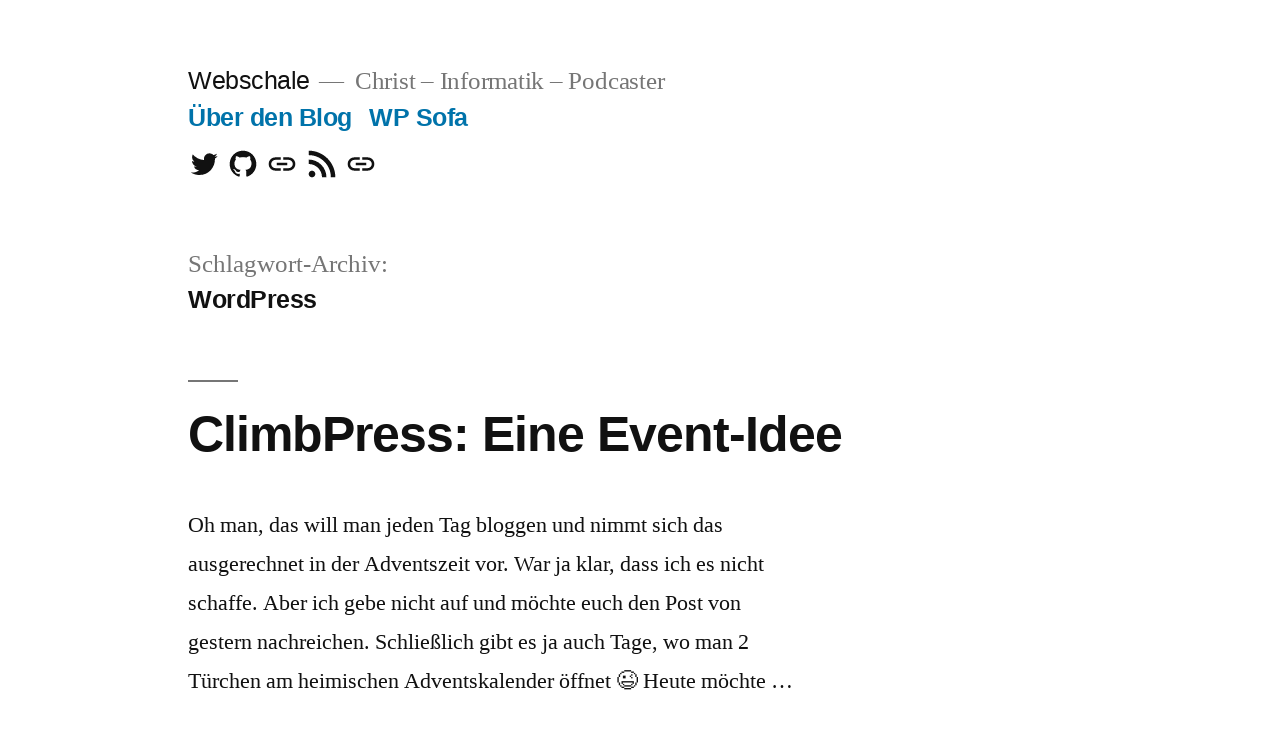

--- FILE ---
content_type: text/html; charset=UTF-8
request_url: https://webschale.de/tag/wordpress/page/3/
body_size: 13313
content:
<!doctype html>
<html lang="de">
<head>
	<meta charset="UTF-8" />
	<meta name="viewport" content="width=device-width, initial-scale=1.0" />
	<link rel="profile" href="https://gmpg.org/xfn/11" />
	<title>WordPress &#8211; Seite 3 &#8211; Webschale</title>
<script>window.koko_analytics = {"url":"https:\/\/webschale.de\/wp-admin\/admin-ajax.php?action=koko_analytics_collect","site_url":"https:\/\/webschale.de","post_id":-1,"use_cookie":0,"cookie_path":"\/"};</script><script>var _activityPubOptions = {"namespace":"activitypub\/1.0","defaultAvatarUrl":"https:\/\/webschale.de\/wp-content\/plugins\/activitypub\/assets\/img\/mp.jpg","enabled":{"site":false,"users":true}};</script><meta name='robots' content='max-image-preview:large' />
	<style>img:is([sizes="auto" i], [sizes^="auto," i]) { contain-intrinsic-size: 3000px 1500px }</style>
	<link rel="alternate" type="application/rss+xml" title="Webschale &raquo; Feed" href="https://webschale.de/feed/" />
<link rel="alternate" type="application/rss+xml" title="Webschale &raquo; Kommentar-Feed" href="https://webschale.de/comments/feed/" />
<link rel="alternate" type="application/rss+xml" title="Webschale &raquo; WordPress Schlagwort-Feed" href="https://webschale.de/tag/wordpress/feed/" />
<script>
window._wpemojiSettings = {"baseUrl":"https:\/\/s.w.org\/images\/core\/emoji\/15.0.3\/72x72\/","ext":".png","svgUrl":"https:\/\/s.w.org\/images\/core\/emoji\/15.0.3\/svg\/","svgExt":".svg","source":{"concatemoji":"https:\/\/webschale.de\/wp-includes\/js\/wp-emoji-release.min.js?ver=6.7.4"}};
/*! This file is auto-generated */
!function(i,n){var o,s,e;function c(e){try{var t={supportTests:e,timestamp:(new Date).valueOf()};sessionStorage.setItem(o,JSON.stringify(t))}catch(e){}}function p(e,t,n){e.clearRect(0,0,e.canvas.width,e.canvas.height),e.fillText(t,0,0);var t=new Uint32Array(e.getImageData(0,0,e.canvas.width,e.canvas.height).data),r=(e.clearRect(0,0,e.canvas.width,e.canvas.height),e.fillText(n,0,0),new Uint32Array(e.getImageData(0,0,e.canvas.width,e.canvas.height).data));return t.every(function(e,t){return e===r[t]})}function u(e,t,n){switch(t){case"flag":return n(e,"\ud83c\udff3\ufe0f\u200d\u26a7\ufe0f","\ud83c\udff3\ufe0f\u200b\u26a7\ufe0f")?!1:!n(e,"\ud83c\uddfa\ud83c\uddf3","\ud83c\uddfa\u200b\ud83c\uddf3")&&!n(e,"\ud83c\udff4\udb40\udc67\udb40\udc62\udb40\udc65\udb40\udc6e\udb40\udc67\udb40\udc7f","\ud83c\udff4\u200b\udb40\udc67\u200b\udb40\udc62\u200b\udb40\udc65\u200b\udb40\udc6e\u200b\udb40\udc67\u200b\udb40\udc7f");case"emoji":return!n(e,"\ud83d\udc26\u200d\u2b1b","\ud83d\udc26\u200b\u2b1b")}return!1}function f(e,t,n){var r="undefined"!=typeof WorkerGlobalScope&&self instanceof WorkerGlobalScope?new OffscreenCanvas(300,150):i.createElement("canvas"),a=r.getContext("2d",{willReadFrequently:!0}),o=(a.textBaseline="top",a.font="600 32px Arial",{});return e.forEach(function(e){o[e]=t(a,e,n)}),o}function t(e){var t=i.createElement("script");t.src=e,t.defer=!0,i.head.appendChild(t)}"undefined"!=typeof Promise&&(o="wpEmojiSettingsSupports",s=["flag","emoji"],n.supports={everything:!0,everythingExceptFlag:!0},e=new Promise(function(e){i.addEventListener("DOMContentLoaded",e,{once:!0})}),new Promise(function(t){var n=function(){try{var e=JSON.parse(sessionStorage.getItem(o));if("object"==typeof e&&"number"==typeof e.timestamp&&(new Date).valueOf()<e.timestamp+604800&&"object"==typeof e.supportTests)return e.supportTests}catch(e){}return null}();if(!n){if("undefined"!=typeof Worker&&"undefined"!=typeof OffscreenCanvas&&"undefined"!=typeof URL&&URL.createObjectURL&&"undefined"!=typeof Blob)try{var e="postMessage("+f.toString()+"("+[JSON.stringify(s),u.toString(),p.toString()].join(",")+"));",r=new Blob([e],{type:"text/javascript"}),a=new Worker(URL.createObjectURL(r),{name:"wpTestEmojiSupports"});return void(a.onmessage=function(e){c(n=e.data),a.terminate(),t(n)})}catch(e){}c(n=f(s,u,p))}t(n)}).then(function(e){for(var t in e)n.supports[t]=e[t],n.supports.everything=n.supports.everything&&n.supports[t],"flag"!==t&&(n.supports.everythingExceptFlag=n.supports.everythingExceptFlag&&n.supports[t]);n.supports.everythingExceptFlag=n.supports.everythingExceptFlag&&!n.supports.flag,n.DOMReady=!1,n.readyCallback=function(){n.DOMReady=!0}}).then(function(){return e}).then(function(){var e;n.supports.everything||(n.readyCallback(),(e=n.source||{}).concatemoji?t(e.concatemoji):e.wpemoji&&e.twemoji&&(t(e.twemoji),t(e.wpemoji)))}))}((window,document),window._wpemojiSettings);
</script>
<style id='wp-emoji-styles-inline-css'>

	img.wp-smiley, img.emoji {
		display: inline !important;
		border: none !important;
		box-shadow: none !important;
		height: 1em !important;
		width: 1em !important;
		margin: 0 0.07em !important;
		vertical-align: -0.1em !important;
		background: none !important;
		padding: 0 !important;
	}
</style>
<link rel='stylesheet' id='wp-block-library-css' href='https://webschale.de/wp-includes/css/dist/block-library/style.min.css?ver=6.7.4' media='all' />
<style id='wp-block-library-theme-inline-css'>
.wp-block-audio :where(figcaption){color:#555;font-size:13px;text-align:center}.is-dark-theme .wp-block-audio :where(figcaption){color:#ffffffa6}.wp-block-audio{margin:0 0 1em}.wp-block-code{border:1px solid #ccc;border-radius:4px;font-family:Menlo,Consolas,monaco,monospace;padding:.8em 1em}.wp-block-embed :where(figcaption){color:#555;font-size:13px;text-align:center}.is-dark-theme .wp-block-embed :where(figcaption){color:#ffffffa6}.wp-block-embed{margin:0 0 1em}.blocks-gallery-caption{color:#555;font-size:13px;text-align:center}.is-dark-theme .blocks-gallery-caption{color:#ffffffa6}:root :where(.wp-block-image figcaption){color:#555;font-size:13px;text-align:center}.is-dark-theme :root :where(.wp-block-image figcaption){color:#ffffffa6}.wp-block-image{margin:0 0 1em}.wp-block-pullquote{border-bottom:4px solid;border-top:4px solid;color:currentColor;margin-bottom:1.75em}.wp-block-pullquote cite,.wp-block-pullquote footer,.wp-block-pullquote__citation{color:currentColor;font-size:.8125em;font-style:normal;text-transform:uppercase}.wp-block-quote{border-left:.25em solid;margin:0 0 1.75em;padding-left:1em}.wp-block-quote cite,.wp-block-quote footer{color:currentColor;font-size:.8125em;font-style:normal;position:relative}.wp-block-quote:where(.has-text-align-right){border-left:none;border-right:.25em solid;padding-left:0;padding-right:1em}.wp-block-quote:where(.has-text-align-center){border:none;padding-left:0}.wp-block-quote.is-large,.wp-block-quote.is-style-large,.wp-block-quote:where(.is-style-plain){border:none}.wp-block-search .wp-block-search__label{font-weight:700}.wp-block-search__button{border:1px solid #ccc;padding:.375em .625em}:where(.wp-block-group.has-background){padding:1.25em 2.375em}.wp-block-separator.has-css-opacity{opacity:.4}.wp-block-separator{border:none;border-bottom:2px solid;margin-left:auto;margin-right:auto}.wp-block-separator.has-alpha-channel-opacity{opacity:1}.wp-block-separator:not(.is-style-wide):not(.is-style-dots){width:100px}.wp-block-separator.has-background:not(.is-style-dots){border-bottom:none;height:1px}.wp-block-separator.has-background:not(.is-style-wide):not(.is-style-dots){height:2px}.wp-block-table{margin:0 0 1em}.wp-block-table td,.wp-block-table th{word-break:normal}.wp-block-table :where(figcaption){color:#555;font-size:13px;text-align:center}.is-dark-theme .wp-block-table :where(figcaption){color:#ffffffa6}.wp-block-video :where(figcaption){color:#555;font-size:13px;text-align:center}.is-dark-theme .wp-block-video :where(figcaption){color:#ffffffa6}.wp-block-video{margin:0 0 1em}:root :where(.wp-block-template-part.has-background){margin-bottom:0;margin-top:0;padding:1.25em 2.375em}
</style>
<style id='activitypub-followers-style-inline-css'>
.activitypub-follower-block.is-style-compact .activitypub-handle,.activitypub-follower-block.is-style-compact .sep{display:none}.activitypub-follower-block.is-style-with-lines ul li{border-bottom:.5px solid;margin-bottom:.5rem;padding-bottom:.5rem}.activitypub-follower-block.is-style-with-lines ul li:last-child{border-bottom:none}.activitypub-follower-block.is-style-with-lines .activitypub-handle,.activitypub-follower-block.is-style-with-lines .activitypub-name{text-decoration:none}.activitypub-follower-block.is-style-with-lines .activitypub-handle:hover,.activitypub-follower-block.is-style-with-lines .activitypub-name:hover{text-decoration:underline}.activitypub-follower-block ul{margin:0!important;padding:0!important}.activitypub-follower-block li{display:flex;margin-bottom:1rem}.activitypub-follower-block img{border-radius:50%;height:40px;margin-right:var(--wp--preset--spacing--20,.5rem);width:40px}.activitypub-follower-block .activitypub-link{align-items:center;color:inherit!important;display:flex;flex-flow:row nowrap;max-width:100%;text-decoration:none!important}.activitypub-follower-block .activitypub-handle,.activitypub-follower-block .activitypub-name{text-decoration:underline;text-decoration-thickness:.8px;text-underline-position:under}.activitypub-follower-block .activitypub-handle:hover,.activitypub-follower-block .activitypub-name:hover{text-decoration:none}.activitypub-follower-block .activitypub-name{font-size:var(--wp--preset--font-size--normal,16px)}.activitypub-follower-block .activitypub-actor{font-size:var(--wp--preset--font-size--small,13px);overflow:hidden;text-overflow:ellipsis;white-space:nowrap}.activitypub-follower-block .sep{padding:0 .2rem}.activitypub-follower-block .wp-block-query-pagination{margin-top:1.5rem}.activitypub-follower-block .activitypub-pager{cursor:default}.activitypub-follower-block .activitypub-pager.current{opacity:.33}.activitypub-follower-block .page-numbers{padding:0 .2rem}.activitypub-follower-block .page-numbers.current{font-weight:700;opacity:1}

</style>
<style id='activitypub-follow-me-style-inline-css'>
.activitypub__modal.components-modal__frame{background-color:#f7f7f7;color:#333}.activitypub__modal.components-modal__frame .components-modal__header-heading,.activitypub__modal.components-modal__frame h4{color:#333;letter-spacing:inherit;word-spacing:inherit}.activitypub__modal.components-modal__frame .components-modal__header .components-button:hover{color:var(--color-white)}.activitypub__dialog{max-width:40em}.activitypub__dialog h4{line-height:1;margin:0}.activitypub__dialog .activitypub-dialog__section{margin-bottom:2em}.activitypub__dialog .activitypub-dialog__remember{margin-top:1em}.activitypub__dialog .activitypub-dialog__description{font-size:var(--wp--preset--font-size--normal,.75rem);margin:.33em 0 1em}.activitypub__dialog .activitypub-dialog__button-group{align-items:flex-end;display:flex;justify-content:flex-end}.activitypub__dialog .activitypub-dialog__button-group svg{height:21px;margin-right:.5em;width:21px}.activitypub__dialog .activitypub-dialog__button-group input{background-color:var(--wp--preset--color--white);border-radius:50px 0 0 50px;border-width:1px;border:1px solid var(--wp--preset--color--black);color:var(--wp--preset--color--black);flex:1;font-size:16px;height:inherit;line-height:1;margin-right:0;padding:15px 23px}.activitypub__dialog .activitypub-dialog__button-group button{align-self:center;background-color:var(--wp--preset--color--black);border-radius:0 50px 50px 0;border-width:1px;color:var(--wp--preset--color--white);font-size:16px;height:inherit;line-height:1;margin-left:0;padding:15px 23px;text-decoration:none}.activitypub__dialog .activitypub-dialog__button-group button:hover{border:inherit}.activitypub-follow-me-block-wrapper{width:100%}.activitypub-follow-me-block-wrapper.has-background .activitypub-profile,.activitypub-follow-me-block-wrapper.has-border-color .activitypub-profile{padding-left:1rem;padding-right:1rem}.activitypub-follow-me-block-wrapper .activitypub-profile{align-items:center;display:flex;padding:1rem 0}.activitypub-follow-me-block-wrapper .activitypub-profile .activitypub-profile__avatar{border-radius:50%;height:75px;margin-right:1rem;width:75px}.activitypub-follow-me-block-wrapper .activitypub-profile .activitypub-profile__content{flex:1;min-width:0}.activitypub-follow-me-block-wrapper .activitypub-profile .activitypub-profile__handle,.activitypub-follow-me-block-wrapper .activitypub-profile .activitypub-profile__name{line-height:1.2;margin:0;overflow:hidden;text-overflow:ellipsis;white-space:nowrap}.activitypub-follow-me-block-wrapper .activitypub-profile .activitypub-profile__name{font-size:1.25em}.activitypub-follow-me-block-wrapper .activitypub-profile .activitypub-profile__follow{align-self:center;background-color:var(--wp--preset--color--black);color:var(--wp--preset--color--white);margin-left:1rem}

</style>
<link rel='stylesheet' id='wp-components-css' href='https://webschale.de/wp-includes/css/dist/components/style.min.css?ver=6.7.4' media='all' />
<style id='activitypub-reactions-style-inline-css'>
.activitypub-reactions h6{border-top:1px solid;border-top-color:var(--wp--preset--color--contrast-2);display:inline-block;padding-top:.5em}.activitypub-reactions .reaction-group{align-items:center;display:flex;gap:.75em;justify-content:flex-start;margin:.5em 0;position:relative;width:100%}@media(max-width:782px){.activitypub-reactions .reaction-group:has(.reaction-avatars:not(:empty)){justify-content:space-between}}.activitypub-reactions .reaction-avatars{align-items:center;display:flex;flex-direction:row;list-style:none;margin:0;padding:0}.activitypub-reactions .reaction-avatars li{margin:0 -10px 0 0;padding:0}.activitypub-reactions .reaction-avatars li:last-child{margin-right:0}.activitypub-reactions .reaction-avatars li a{display:block;text-decoration:none}.activitypub-reactions .reaction-avatars .reaction-avatar{border:.5px solid var(--wp--preset--color--contrast,hsla(0,0%,100%,.8));border-radius:50%;box-shadow:0 0 0 .5px hsla(0,0%,100%,.8),0 1px 3px rgba(0,0,0,.2);height:32px;transition:transform .6s cubic-bezier(.34,1.56,.64,1);width:32px;will-change:transform}.activitypub-reactions .reaction-avatars .reaction-avatar.wave-active{transform:translateY(-5px)}.activitypub-reactions .reaction-avatars .reaction-avatar.wave-active.rotate-clockwise{transform:translateY(-5px) rotate(30deg)}.activitypub-reactions .reaction-avatars .reaction-avatar.wave-active.rotate-counter{transform:translateY(-5px) rotate(-30deg)}.activitypub-reactions .reaction-avatars .reaction-avatar:hover{position:relative;z-index:1}.activitypub-reactions .reaction-label.components-button{color:var(--wp--preset--color--contrast,--wp--preset--color--secondary,#2271b1);flex:0 0 auto;height:auto;padding:0;text-decoration:none;white-space:nowrap}.activitypub-reactions .reaction-label.components-button:hover{color:var(--wp--preset--color--contrast,--wp--preset--color--secondary,#135e96);text-decoration:underline}.activitypub-reactions .reaction-label.components-button:focus:not(:disabled){box-shadow:none;outline:1px solid var(--wp--preset--color--contrast,#135e96);outline-offset:2px}.activitypub-reaction-list{background-color:var(--wp--preset--color--background,var(--wp--preset--color--custom-background,var(--wp--preset--color--base)));list-style:none;margin:0;max-width:300px;padding:.25em 1.3em .25em .7em;width:-moz-max-content;width:max-content}.activitypub-reaction-list ul{margin:0;padding:0}.activitypub-reaction-list li{font-size:var(--wp--preset--font-size--small);margin:0;padding:0}.activitypub-reaction-list a{align-items:center;color:var(--wp--preset--color--contrast,var(--wp--preset--color--secondary));display:flex;font-size:var(--wp--preset--font-size--small,.75rem);gap:.5em;justify-content:flex-start;padding:.5em;text-decoration:none}.activitypub-reaction-list a:hover{text-decoration:underline}.activitypub-reaction-list a img{border-radius:50%;flex:none;height:24px;width:24px}

</style>
<style id='classic-theme-styles-inline-css'>
/*! This file is auto-generated */
.wp-block-button__link{color:#fff;background-color:#32373c;border-radius:9999px;box-shadow:none;text-decoration:none;padding:calc(.667em + 2px) calc(1.333em + 2px);font-size:1.125em}.wp-block-file__button{background:#32373c;color:#fff;text-decoration:none}
</style>
<style id='global-styles-inline-css'>
:root{--wp--preset--aspect-ratio--square: 1;--wp--preset--aspect-ratio--4-3: 4/3;--wp--preset--aspect-ratio--3-4: 3/4;--wp--preset--aspect-ratio--3-2: 3/2;--wp--preset--aspect-ratio--2-3: 2/3;--wp--preset--aspect-ratio--16-9: 16/9;--wp--preset--aspect-ratio--9-16: 9/16;--wp--preset--color--black: #000000;--wp--preset--color--cyan-bluish-gray: #abb8c3;--wp--preset--color--white: #FFF;--wp--preset--color--pale-pink: #f78da7;--wp--preset--color--vivid-red: #cf2e2e;--wp--preset--color--luminous-vivid-orange: #ff6900;--wp--preset--color--luminous-vivid-amber: #fcb900;--wp--preset--color--light-green-cyan: #7bdcb5;--wp--preset--color--vivid-green-cyan: #00d084;--wp--preset--color--pale-cyan-blue: #8ed1fc;--wp--preset--color--vivid-cyan-blue: #0693e3;--wp--preset--color--vivid-purple: #9b51e0;--wp--preset--color--primary: #0073a8;--wp--preset--color--secondary: #005075;--wp--preset--color--dark-gray: #111;--wp--preset--color--light-gray: #767676;--wp--preset--gradient--vivid-cyan-blue-to-vivid-purple: linear-gradient(135deg,rgba(6,147,227,1) 0%,rgb(155,81,224) 100%);--wp--preset--gradient--light-green-cyan-to-vivid-green-cyan: linear-gradient(135deg,rgb(122,220,180) 0%,rgb(0,208,130) 100%);--wp--preset--gradient--luminous-vivid-amber-to-luminous-vivid-orange: linear-gradient(135deg,rgba(252,185,0,1) 0%,rgba(255,105,0,1) 100%);--wp--preset--gradient--luminous-vivid-orange-to-vivid-red: linear-gradient(135deg,rgba(255,105,0,1) 0%,rgb(207,46,46) 100%);--wp--preset--gradient--very-light-gray-to-cyan-bluish-gray: linear-gradient(135deg,rgb(238,238,238) 0%,rgb(169,184,195) 100%);--wp--preset--gradient--cool-to-warm-spectrum: linear-gradient(135deg,rgb(74,234,220) 0%,rgb(151,120,209) 20%,rgb(207,42,186) 40%,rgb(238,44,130) 60%,rgb(251,105,98) 80%,rgb(254,248,76) 100%);--wp--preset--gradient--blush-light-purple: linear-gradient(135deg,rgb(255,206,236) 0%,rgb(152,150,240) 100%);--wp--preset--gradient--blush-bordeaux: linear-gradient(135deg,rgb(254,205,165) 0%,rgb(254,45,45) 50%,rgb(107,0,62) 100%);--wp--preset--gradient--luminous-dusk: linear-gradient(135deg,rgb(255,203,112) 0%,rgb(199,81,192) 50%,rgb(65,88,208) 100%);--wp--preset--gradient--pale-ocean: linear-gradient(135deg,rgb(255,245,203) 0%,rgb(182,227,212) 50%,rgb(51,167,181) 100%);--wp--preset--gradient--electric-grass: linear-gradient(135deg,rgb(202,248,128) 0%,rgb(113,206,126) 100%);--wp--preset--gradient--midnight: linear-gradient(135deg,rgb(2,3,129) 0%,rgb(40,116,252) 100%);--wp--preset--font-size--small: 19.5px;--wp--preset--font-size--medium: 20px;--wp--preset--font-size--large: 36.5px;--wp--preset--font-size--x-large: 42px;--wp--preset--font-size--normal: 22px;--wp--preset--font-size--huge: 49.5px;--wp--preset--spacing--20: 0.44rem;--wp--preset--spacing--30: 0.67rem;--wp--preset--spacing--40: 1rem;--wp--preset--spacing--50: 1.5rem;--wp--preset--spacing--60: 2.25rem;--wp--preset--spacing--70: 3.38rem;--wp--preset--spacing--80: 5.06rem;--wp--preset--shadow--natural: 6px 6px 9px rgba(0, 0, 0, 0.2);--wp--preset--shadow--deep: 12px 12px 50px rgba(0, 0, 0, 0.4);--wp--preset--shadow--sharp: 6px 6px 0px rgba(0, 0, 0, 0.2);--wp--preset--shadow--outlined: 6px 6px 0px -3px rgba(255, 255, 255, 1), 6px 6px rgba(0, 0, 0, 1);--wp--preset--shadow--crisp: 6px 6px 0px rgba(0, 0, 0, 1);}:where(.is-layout-flex){gap: 0.5em;}:where(.is-layout-grid){gap: 0.5em;}body .is-layout-flex{display: flex;}.is-layout-flex{flex-wrap: wrap;align-items: center;}.is-layout-flex > :is(*, div){margin: 0;}body .is-layout-grid{display: grid;}.is-layout-grid > :is(*, div){margin: 0;}:where(.wp-block-columns.is-layout-flex){gap: 2em;}:where(.wp-block-columns.is-layout-grid){gap: 2em;}:where(.wp-block-post-template.is-layout-flex){gap: 1.25em;}:where(.wp-block-post-template.is-layout-grid){gap: 1.25em;}.has-black-color{color: var(--wp--preset--color--black) !important;}.has-cyan-bluish-gray-color{color: var(--wp--preset--color--cyan-bluish-gray) !important;}.has-white-color{color: var(--wp--preset--color--white) !important;}.has-pale-pink-color{color: var(--wp--preset--color--pale-pink) !important;}.has-vivid-red-color{color: var(--wp--preset--color--vivid-red) !important;}.has-luminous-vivid-orange-color{color: var(--wp--preset--color--luminous-vivid-orange) !important;}.has-luminous-vivid-amber-color{color: var(--wp--preset--color--luminous-vivid-amber) !important;}.has-light-green-cyan-color{color: var(--wp--preset--color--light-green-cyan) !important;}.has-vivid-green-cyan-color{color: var(--wp--preset--color--vivid-green-cyan) !important;}.has-pale-cyan-blue-color{color: var(--wp--preset--color--pale-cyan-blue) !important;}.has-vivid-cyan-blue-color{color: var(--wp--preset--color--vivid-cyan-blue) !important;}.has-vivid-purple-color{color: var(--wp--preset--color--vivid-purple) !important;}.has-black-background-color{background-color: var(--wp--preset--color--black) !important;}.has-cyan-bluish-gray-background-color{background-color: var(--wp--preset--color--cyan-bluish-gray) !important;}.has-white-background-color{background-color: var(--wp--preset--color--white) !important;}.has-pale-pink-background-color{background-color: var(--wp--preset--color--pale-pink) !important;}.has-vivid-red-background-color{background-color: var(--wp--preset--color--vivid-red) !important;}.has-luminous-vivid-orange-background-color{background-color: var(--wp--preset--color--luminous-vivid-orange) !important;}.has-luminous-vivid-amber-background-color{background-color: var(--wp--preset--color--luminous-vivid-amber) !important;}.has-light-green-cyan-background-color{background-color: var(--wp--preset--color--light-green-cyan) !important;}.has-vivid-green-cyan-background-color{background-color: var(--wp--preset--color--vivid-green-cyan) !important;}.has-pale-cyan-blue-background-color{background-color: var(--wp--preset--color--pale-cyan-blue) !important;}.has-vivid-cyan-blue-background-color{background-color: var(--wp--preset--color--vivid-cyan-blue) !important;}.has-vivid-purple-background-color{background-color: var(--wp--preset--color--vivid-purple) !important;}.has-black-border-color{border-color: var(--wp--preset--color--black) !important;}.has-cyan-bluish-gray-border-color{border-color: var(--wp--preset--color--cyan-bluish-gray) !important;}.has-white-border-color{border-color: var(--wp--preset--color--white) !important;}.has-pale-pink-border-color{border-color: var(--wp--preset--color--pale-pink) !important;}.has-vivid-red-border-color{border-color: var(--wp--preset--color--vivid-red) !important;}.has-luminous-vivid-orange-border-color{border-color: var(--wp--preset--color--luminous-vivid-orange) !important;}.has-luminous-vivid-amber-border-color{border-color: var(--wp--preset--color--luminous-vivid-amber) !important;}.has-light-green-cyan-border-color{border-color: var(--wp--preset--color--light-green-cyan) !important;}.has-vivid-green-cyan-border-color{border-color: var(--wp--preset--color--vivid-green-cyan) !important;}.has-pale-cyan-blue-border-color{border-color: var(--wp--preset--color--pale-cyan-blue) !important;}.has-vivid-cyan-blue-border-color{border-color: var(--wp--preset--color--vivid-cyan-blue) !important;}.has-vivid-purple-border-color{border-color: var(--wp--preset--color--vivid-purple) !important;}.has-vivid-cyan-blue-to-vivid-purple-gradient-background{background: var(--wp--preset--gradient--vivid-cyan-blue-to-vivid-purple) !important;}.has-light-green-cyan-to-vivid-green-cyan-gradient-background{background: var(--wp--preset--gradient--light-green-cyan-to-vivid-green-cyan) !important;}.has-luminous-vivid-amber-to-luminous-vivid-orange-gradient-background{background: var(--wp--preset--gradient--luminous-vivid-amber-to-luminous-vivid-orange) !important;}.has-luminous-vivid-orange-to-vivid-red-gradient-background{background: var(--wp--preset--gradient--luminous-vivid-orange-to-vivid-red) !important;}.has-very-light-gray-to-cyan-bluish-gray-gradient-background{background: var(--wp--preset--gradient--very-light-gray-to-cyan-bluish-gray) !important;}.has-cool-to-warm-spectrum-gradient-background{background: var(--wp--preset--gradient--cool-to-warm-spectrum) !important;}.has-blush-light-purple-gradient-background{background: var(--wp--preset--gradient--blush-light-purple) !important;}.has-blush-bordeaux-gradient-background{background: var(--wp--preset--gradient--blush-bordeaux) !important;}.has-luminous-dusk-gradient-background{background: var(--wp--preset--gradient--luminous-dusk) !important;}.has-pale-ocean-gradient-background{background: var(--wp--preset--gradient--pale-ocean) !important;}.has-electric-grass-gradient-background{background: var(--wp--preset--gradient--electric-grass) !important;}.has-midnight-gradient-background{background: var(--wp--preset--gradient--midnight) !important;}.has-small-font-size{font-size: var(--wp--preset--font-size--small) !important;}.has-medium-font-size{font-size: var(--wp--preset--font-size--medium) !important;}.has-large-font-size{font-size: var(--wp--preset--font-size--large) !important;}.has-x-large-font-size{font-size: var(--wp--preset--font-size--x-large) !important;}
:where(.wp-block-post-template.is-layout-flex){gap: 1.25em;}:where(.wp-block-post-template.is-layout-grid){gap: 1.25em;}
:where(.wp-block-columns.is-layout-flex){gap: 2em;}:where(.wp-block-columns.is-layout-grid){gap: 2em;}
:root :where(.wp-block-pullquote){font-size: 1.5em;line-height: 1.6;}
</style>
<link rel='stylesheet' id='twentynineteen-style-css' href='https://webschale.de/wp-content/themes/twentynineteen/style.css?ver=3.2' media='all' />
<link rel='stylesheet' id='twentynineteen-print-style-css' href='https://webschale.de/wp-content/themes/twentynineteen/print.css?ver=3.2' media='print' />
<script src="https://webschale.de/wp-content/themes/twentynineteen/js/priority-menu.js?ver=20200129" id="twentynineteen-priority-menu-js" defer data-wp-strategy="defer"></script>
<link rel="https://api.w.org/" href="https://webschale.de/wp-json/" /><link rel="alternate" title="JSON" type="application/json" href="https://webschale.de/wp-json/wp/v2/tags/170" /><link rel="EditURI" type="application/rsd+xml" title="RSD" href="https://webschale.de/xmlrpc.php?rsd" />
<meta name="generator" content="WordPress 6.7.4" />
<link rel="me" href="https://troet.cafe/@obstschale"/>
<link rel="icon" href="https://webschale.de/wp-content/uploads/sites/2/2015/07/Favicon_HHB-5598de57v1_site_icon-150x150.png" sizes="32x32" />
<link rel="icon" href="https://webschale.de/wp-content/uploads/sites/2/2015/07/Favicon_HHB-5598de57v1_site_icon-300x300.png" sizes="192x192" />
<link rel="apple-touch-icon" href="https://webschale.de/wp-content/uploads/sites/2/2015/07/Favicon_HHB-5598de57v1_site_icon-300x300.png" />
<meta name="msapplication-TileImage" content="https://webschale.de/wp-content/uploads/sites/2/2015/07/Favicon_HHB-5598de57v1_site_icon-300x300.png" />
</head>

<body class="archive paged tag tag-wordpress tag-170 wp-embed-responsive paged-3 tag-paged-3 hfeed image-filters-enabled">
<div id="page" class="site">
	<a class="skip-link screen-reader-text" href="#content">
		Zum Inhalt springen	</a>

		<header id="masthead" class="site-header">

			<div class="site-branding-container">
				<div class="site-branding">

									<p class="site-title"><a href="https://webschale.de/" rel="home" >Webschale</a></p>
			
				<p class="site-description">
				Christ – Informatik – Podcaster			</p>
				<nav id="site-navigation" class="main-navigation" aria-label="Oberes Menü">
			<div class="menu-hauptmenue-container"><ul id="menu-hauptmenue" class="main-menu"><li id="menu-item-2224" class="menu-item menu-item-type-post_type menu-item-object-page menu-item-2224"><a href="https://webschale.de/about/">Über den Blog</a></li>
<li id="menu-item-2228" class="menu-item menu-item-type-custom menu-item-object-custom menu-item-2228"><a href="http://wp-sofa.de">WP Sofa</a></li>
</ul></div>
			<div class="main-menu-more">
				<ul class="main-menu">
					<li class="menu-item menu-item-has-children">
						<button class="submenu-expand main-menu-more-toggle is-empty" tabindex="-1"
							aria-label="Mehr" aria-haspopup="true" aria-expanded="false"><svg class="svg-icon" width="24" height="24" aria-hidden="true" role="img" focusable="false" xmlns="http://www.w3.org/2000/svg"><g fill="none" fill-rule="evenodd"><path d="M0 0h24v24H0z"/><path fill="currentColor" fill-rule="nonzero" d="M12 2c5.52 0 10 4.48 10 10s-4.48 10-10 10S2 17.52 2 12 6.48 2 12 2zM6 14a2 2 0 1 0 0-4 2 2 0 0 0 0 4zm6 0a2 2 0 1 0 0-4 2 2 0 0 0 0 4zm6 0a2 2 0 1 0 0-4 2 2 0 0 0 0 4z"/></g></svg>
						</button>
						<ul class="sub-menu hidden-links">
							<li class="mobile-parent-nav-menu-item">
								<button class="menu-item-link-return"><svg class="svg-icon" width="24" height="24" aria-hidden="true" role="img" focusable="false" viewBox="0 0 24 24" version="1.1" xmlns="http://www.w3.org/2000/svg" xmlns:xlink="http://www.w3.org/1999/xlink"><path d="M15.41 7.41L14 6l-6 6 6 6 1.41-1.41L10.83 12z"></path><path d="M0 0h24v24H0z" fill="none"></path></svg>Zurück
								</button>
							</li>
						</ul>
					</li>
				</ul>
			</div>		</nav><!-- #site-navigation -->
				<nav class="social-navigation" aria-label="Social-Links-Menü">
			<div class="menu-social-menue-container"><ul id="menu-social-menue" class="social-links-menu"><li id="menu-item-2229" class="menu-item menu-item-type-custom menu-item-object-custom menu-item-2229"><a href="http://twitter.com/obstschale"><span class="screen-reader-text">Twitter</span><svg class="svg-icon" width="32" height="32" aria-hidden="true" role="img" focusable="false" viewBox="0 0 24 24" version="1.1" xmlns="http://www.w3.org/2000/svg" xmlns:xlink="http://www.w3.org/1999/xlink"><path d="M22.23,5.924c-0.736,0.326-1.527,0.547-2.357,0.646c0.847-0.508,1.498-1.312,1.804-2.27 c-0.793,0.47-1.671,0.812-2.606,0.996C18.324,4.498,17.257,4,16.077,4c-2.266,0-4.103,1.837-4.103,4.103 c0,0.322,0.036,0.635,0.106,0.935C8.67,8.867,5.647,7.234,3.623,4.751C3.27,5.357,3.067,6.062,3.067,6.814 c0,1.424,0.724,2.679,1.825,3.415c-0.673-0.021-1.305-0.206-1.859-0.513c0,0.017,0,0.034,0,0.052c0,1.988,1.414,3.647,3.292,4.023 c-0.344,0.094-0.707,0.144-1.081,0.144c-0.264,0-0.521-0.026-0.772-0.074c0.522,1.63,2.038,2.816,3.833,2.85 c-1.404,1.1-3.174,1.756-5.096,1.756c-0.331,0-0.658-0.019-0.979-0.057c1.816,1.164,3.973,1.843,6.29,1.843 c7.547,0,11.675-6.252,11.675-11.675c0-0.178-0.004-0.355-0.012-0.531C20.985,7.47,21.68,6.747,22.23,5.924z"></path></svg></a></li>
<li id="menu-item-2230" class="menu-item menu-item-type-custom menu-item-object-custom menu-item-2230"><a href="https://github.com/obstschale"><span class="screen-reader-text">GitHub</span><svg class="svg-icon" width="32" height="32" aria-hidden="true" role="img" focusable="false" viewBox="0 0 24 24" version="1.1" xmlns="http://www.w3.org/2000/svg" xmlns:xlink="http://www.w3.org/1999/xlink"><path d="M12,2C6.477,2,2,6.477,2,12c0,4.419,2.865,8.166,6.839,9.489c0.5,0.09,0.682-0.218,0.682-0.484 c0-0.236-0.009-0.866-0.014-1.699c-2.782,0.602-3.369-1.34-3.369-1.34c-0.455-1.157-1.11-1.465-1.11-1.465 c-0.909-0.62,0.069-0.608,0.069-0.608c1.004,0.071,1.532,1.03,1.532,1.03c0.891,1.529,2.341,1.089,2.91,0.833 c0.091-0.647,0.349-1.086,0.635-1.337c-2.22-0.251-4.555-1.111-4.555-4.943c0-1.091,0.39-1.984,1.03-2.682 C6.546,8.54,6.202,7.524,6.746,6.148c0,0,0.84-0.269,2.75,1.025C10.295,6.95,11.15,6.84,12,6.836 c0.85,0.004,1.705,0.114,2.504,0.336c1.909-1.294,2.748-1.025,2.748-1.025c0.546,1.376,0.202,2.394,0.1,2.646 c0.64,0.699,1.026,1.591,1.026,2.682c0,3.841-2.337,4.687-4.565,4.935c0.359,0.307,0.679,0.917,0.679,1.852 c0,1.335-0.012,2.415-0.012,2.741c0,0.269,0.18,0.579,0.688,0.481C19.138,20.161,22,16.416,22,12C22,6.477,17.523,2,12,2z"></path></svg></a></li>
<li id="menu-item-2232" class="wpsofa-icon menu-item menu-item-type-custom menu-item-object-custom menu-item-2232"><a href="http://wp-sofa.de"><span class="screen-reader-text">WP Sofa</span><svg class="svg-icon" width="24" height="24" aria-hidden="true" role="img" focusable="false" xmlns="http://www.w3.org/2000/svg" viewBox="0 0 24 24"><path d="M0 0h24v24H0z" fill="none"></path><path d="M3.9 12c0-1.71 1.39-3.1 3.1-3.1h4V7H7c-2.76 0-5 2.24-5 5s2.24 5 5 5h4v-1.9H7c-1.71 0-3.1-1.39-3.1-3.1zM8 13h8v-2H8v2zm9-6h-4v1.9h4c1.71 0 3.1 1.39 3.1 3.1s-1.39 3.1-3.1 3.1h-4V17h4c2.76 0 5-2.24 5-5s-2.24-5-5-5z"></path></svg></a></li>
<li id="menu-item-2231" class="menu-item menu-item-type-custom menu-item-object-custom menu-item-2231"><a href="https://webschale.de/feed"><span class="screen-reader-text">RSS</span><svg class="svg-icon" width="32" height="32" aria-hidden="true" role="img" focusable="false" viewBox="0 0 24 24" version="1.1" xmlns="http://www.w3.org/2000/svg" xmlns:xlink="http://www.w3.org/1999/xlink"><path d="M2,8.667V12c5.515,0,10,4.485,10,10h3.333C15.333,14.637,9.363,8.667,2,8.667z M2,2v3.333 c9.19,0,16.667,7.477,16.667,16.667H22C22,10.955,13.045,2,2,2z M4.5,17C3.118,17,2,18.12,2,19.5S3.118,22,4.5,22S7,20.88,7,19.5 S5.882,17,4.5,17z"></path></svg></a></li>
<li id="menu-item-1281504" class="menu-item menu-item-type-custom menu-item-object-custom menu-item-1281504"><a href="https://troet.cafe/@obstschale"><span class="screen-reader-text">Mastodon</span><svg class="svg-icon" width="24" height="24" aria-hidden="true" role="img" focusable="false" xmlns="http://www.w3.org/2000/svg" viewBox="0 0 24 24"><path d="M0 0h24v24H0z" fill="none"></path><path d="M3.9 12c0-1.71 1.39-3.1 3.1-3.1h4V7H7c-2.76 0-5 2.24-5 5s2.24 5 5 5h4v-1.9H7c-1.71 0-3.1-1.39-3.1-3.1zM8 13h8v-2H8v2zm9-6h-4v1.9h4c1.71 0 3.1 1.39 3.1 3.1s-1.39 3.1-3.1 3.1h-4V17h4c2.76 0 5-2.24 5-5s-2.24-5-5-5z"></path></svg></a></li>
</ul></div>		</nav><!-- .social-navigation -->
	</div><!-- .site-branding -->
			</div><!-- .site-branding-container -->

					</header><!-- #masthead -->

	<div id="content" class="site-content">

	<div id="primary" class="content-area">
		<main id="main" class="site-main">

		
			<header class="page-header">
				<h1 class="page-title">Schlagwort-Archiv: <span class="page-description">WordPress</span></h1>			</header><!-- .page-header -->

			
<article id="post-2098" class="post-2098 post type-post status-publish format-standard hentry category-gedanken category-wordpress tag-24daysofweb tag-event tag-klettern tag-wordpress entry">
	<header class="entry-header">
		<h2 class="entry-title"><a href="https://webschale.de/2016/climbpress-eine-event-idee/" rel="bookmark">ClimbPress: Eine Event-Idee</a></h2>	</header><!-- .entry-header -->

	
	<div class="entry-content">
		<p>Oh man, das will man jeden Tag bloggen und nimmt sich das ausgerechnet in der Adventszeit vor. War ja klar, dass ich es nicht schaffe. Aber ich gebe nicht auf und möchte euch den Post von gestern nachreichen. Schließlich gibt es ja auch Tage, wo man 2 Türchen am heimischen Adventskalender öffnet 😉 Heute möchte &hellip; </p>
<p class="link-more"><a href="https://webschale.de/2016/climbpress-eine-event-idee/" class="more-link"><span class="screen-reader-text">„ClimbPress: Eine Event-Idee“ </span>weiterlesen</a></p>
	</div><!-- .entry-content -->

	<footer class="entry-footer">
		<span class="byline"><svg class="svg-icon" width="16" height="16" aria-hidden="true" role="img" focusable="false" viewBox="0 0 24 24" version="1.1" xmlns="http://www.w3.org/2000/svg" xmlns:xlink="http://www.w3.org/1999/xlink"><path d="M12 12c2.21 0 4-1.79 4-4s-1.79-4-4-4-4 1.79-4 4 1.79 4 4 4zm0 2c-2.67 0-8 1.34-8 4v2h16v-2c0-2.66-5.33-4-8-4z"></path><path d="M0 0h24v24H0z" fill="none"></path></svg><span class="screen-reader-text">Veröffentlicht von</span><span class="author vcard"><a class="url fn n" href="https://webschale.de/author/obstschale/">Hans-Helge</a></span></span><span class="posted-on"><svg class="svg-icon" width="16" height="16" aria-hidden="true" role="img" focusable="false" xmlns="http://www.w3.org/2000/svg" viewBox="0 0 24 24"><defs><path id="a" d="M0 0h24v24H0V0z"></path></defs><clipPath id="b"><use xlink:href="#a" overflow="visible"></use></clipPath><path clip-path="url(#b)" d="M12 2C6.5 2 2 6.5 2 12s4.5 10 10 10 10-4.5 10-10S17.5 2 12 2zm4.2 14.2L11 13V7h1.5v5.2l4.5 2.7-.8 1.3z"></path></svg><a href="https://webschale.de/2016/climbpress-eine-event-idee/" rel="bookmark"><time class="entry-date published" datetime="2016-12-11T23:10:56+01:00"></time><time class="updated" datetime="2016-12-11T23:12:06+01:00"></time></a></span><span class="cat-links"><svg class="svg-icon" width="16" height="16" aria-hidden="true" role="img" focusable="false" xmlns="http://www.w3.org/2000/svg" viewBox="0 0 24 24"><path d="M10 4H4c-1.1 0-1.99.9-1.99 2L2 18c0 1.1.9 2 2 2h16c1.1 0 2-.9 2-2V8c0-1.1-.9-2-2-2h-8l-2-2z"></path><path d="M0 0h24v24H0z" fill="none"></path></svg><span class="screen-reader-text">Veröffentlicht in</span><a href="https://webschale.de/category/gedanken/" rel="category tag">Gedanken</a>, <a href="https://webschale.de/category/wordpress/" rel="category tag">WordPress</a></span><span class="tags-links"><svg class="svg-icon" width="16" height="16" aria-hidden="true" role="img" focusable="false" xmlns="http://www.w3.org/2000/svg" viewBox="0 0 24 24"><path d="M21.41 11.58l-9-9C12.05 2.22 11.55 2 11 2H4c-1.1 0-2 .9-2 2v7c0 .55.22 1.05.59 1.42l9 9c.36.36.86.58 1.41.58.55 0 1.05-.22 1.41-.59l7-7c.37-.36.59-.86.59-1.41 0-.55-.23-1.06-.59-1.42zM5.5 7C4.67 7 4 6.33 4 5.5S4.67 4 5.5 4 7 4.67 7 5.5 6.33 7 5.5 7z"></path><path d="M0 0h24v24H0z" fill="none"></path></svg><span class="screen-reader-text">Schlagwörter: </span><a href="https://webschale.de/tag/24daysofweb/" rel="tag">24daysofWeb</a>, <a href="https://webschale.de/tag/event/" rel="tag">event</a>, <a href="https://webschale.de/tag/klettern/" rel="tag">klettern</a>, <a href="https://webschale.de/tag/wordpress/" rel="tag">WordPress</a></span><span class="comments-link"><svg class="svg-icon" width="16" height="16" aria-hidden="true" role="img" focusable="false" viewBox="0 0 24 24" version="1.1" xmlns="http://www.w3.org/2000/svg" xmlns:xlink="http://www.w3.org/1999/xlink"><path d="M21.99 4c0-1.1-.89-2-1.99-2H4c-1.1 0-2 .9-2 2v12c0 1.1.9 2 2 2h14l4 4-.01-18z"></path><path d="M0 0h24v24H0z" fill="none"></path></svg><a href="https://webschale.de/2016/climbpress-eine-event-idee/#comments">2 Kommentare<span class="screen-reader-text"> zu ClimbPress: Eine Event-Idee</span></a></span>	</footer><!-- .entry-footer -->
</article><!-- #post-2098 -->

<article id="post-2090" class="post-2090 post type-post status-publish format-standard has-post-thumbnail hentry category-news category-wordpress tag-24daysofweb tag-passwoerter tag-wordpress entry">
	<header class="entry-header">
		<h2 class="entry-title"><a href="https://webschale.de/2016/post-passwoerter-verlaengert-in-wordpress-4-7/" rel="bookmark">Post-Passwörter verlängert in WordPress 4.7</a></h2>	</header><!-- .entry-header -->

	
		<figure class="post-thumbnail">
			<a class="post-thumbnail-inner" href="https://webschale.de/2016/post-passwoerter-verlaengert-in-wordpress-4-7/" aria-hidden="true" tabindex="-1">
				<img width="1000" height="350" src="https://webschale.de/wp-content/uploads/sites/2/2016/12/oqtafyt5ktw-e1481307798344.jpg" class="attachment-post-thumbnail size-post-thumbnail wp-post-image" alt="" decoding="async" fetchpriority="high" srcset="https://webschale.de/wp-content/uploads/sites/2/2016/12/oqtafyt5ktw-e1481307798344.jpg 1000w, https://webschale.de/wp-content/uploads/sites/2/2016/12/oqtafyt5ktw-e1481307798344-300x105.jpg 300w, https://webschale.de/wp-content/uploads/sites/2/2016/12/oqtafyt5ktw-e1481307798344-768x269.jpg 768w" sizes="(max-width: 34.9rem) calc(100vw - 2rem), (max-width: 53rem) calc(8 * (100vw / 12)), (min-width: 53rem) calc(6 * (100vw / 12)), 100vw" />			</a>
		</figure>

			
	<div class="entry-content">
		<p>Ab WordPress 4.7 können Post-Passwörter bis zu 255 Zeichen lang sein. Vorher durften sie maximal 20 Zeichen beinhalten.</p>
	</div><!-- .entry-content -->

	<footer class="entry-footer">
		<span class="byline"><svg class="svg-icon" width="16" height="16" aria-hidden="true" role="img" focusable="false" viewBox="0 0 24 24" version="1.1" xmlns="http://www.w3.org/2000/svg" xmlns:xlink="http://www.w3.org/1999/xlink"><path d="M12 12c2.21 0 4-1.79 4-4s-1.79-4-4-4-4 1.79-4 4 1.79 4 4 4zm0 2c-2.67 0-8 1.34-8 4v2h16v-2c0-2.66-5.33-4-8-4z"></path><path d="M0 0h24v24H0z" fill="none"></path></svg><span class="screen-reader-text">Veröffentlicht von</span><span class="author vcard"><a class="url fn n" href="https://webschale.de/author/obstschale/">Hans-Helge</a></span></span><span class="posted-on"><svg class="svg-icon" width="16" height="16" aria-hidden="true" role="img" focusable="false" xmlns="http://www.w3.org/2000/svg" viewBox="0 0 24 24"><defs><path id="a" d="M0 0h24v24H0V0z"></path></defs><clipPath id="b"><use xlink:href="#a" overflow="visible"></use></clipPath><path clip-path="url(#b)" d="M12 2C6.5 2 2 6.5 2 12s4.5 10 10 10 10-4.5 10-10S17.5 2 12 2zm4.2 14.2L11 13V7h1.5v5.2l4.5 2.7-.8 1.3z"></path></svg><a href="https://webschale.de/2016/post-passwoerter-verlaengert-in-wordpress-4-7/" rel="bookmark"><time class="entry-date published" datetime="2016-12-09T19:43:35+01:00"></time><time class="updated" datetime="2016-12-09T19:44:01+01:00"></time></a></span><span class="cat-links"><svg class="svg-icon" width="16" height="16" aria-hidden="true" role="img" focusable="false" xmlns="http://www.w3.org/2000/svg" viewBox="0 0 24 24"><path d="M10 4H4c-1.1 0-1.99.9-1.99 2L2 18c0 1.1.9 2 2 2h16c1.1 0 2-.9 2-2V8c0-1.1-.9-2-2-2h-8l-2-2z"></path><path d="M0 0h24v24H0z" fill="none"></path></svg><span class="screen-reader-text">Veröffentlicht in</span><a href="https://webschale.de/category/wordpress/news/" rel="category tag">News</a>, <a href="https://webschale.de/category/wordpress/" rel="category tag">WordPress</a></span><span class="tags-links"><svg class="svg-icon" width="16" height="16" aria-hidden="true" role="img" focusable="false" xmlns="http://www.w3.org/2000/svg" viewBox="0 0 24 24"><path d="M21.41 11.58l-9-9C12.05 2.22 11.55 2 11 2H4c-1.1 0-2 .9-2 2v7c0 .55.22 1.05.59 1.42l9 9c.36.36.86.58 1.41.58.55 0 1.05-.22 1.41-.59l7-7c.37-.36.59-.86.59-1.41 0-.55-.23-1.06-.59-1.42zM5.5 7C4.67 7 4 6.33 4 5.5S4.67 4 5.5 4 7 4.67 7 5.5 6.33 7 5.5 7z"></path><path d="M0 0h24v24H0z" fill="none"></path></svg><span class="screen-reader-text">Schlagwörter: </span><a href="https://webschale.de/tag/24daysofweb/" rel="tag">24daysofWeb</a>, <a href="https://webschale.de/tag/passwoerter/" rel="tag">Passwörter</a>, <a href="https://webschale.de/tag/wordpress/" rel="tag">WordPress</a></span><span class="comments-link"><svg class="svg-icon" width="16" height="16" aria-hidden="true" role="img" focusable="false" viewBox="0 0 24 24" version="1.1" xmlns="http://www.w3.org/2000/svg" xmlns:xlink="http://www.w3.org/1999/xlink"><path d="M21.99 4c0-1.1-.89-2-1.99-2H4c-1.1 0-2 .9-2 2v12c0 1.1.9 2 2 2h14l4 4-.01-18z"></path><path d="M0 0h24v24H0z" fill="none"></path></svg><a href="https://webschale.de/2016/post-passwoerter-verlaengert-in-wordpress-4-7/#comments">1 Kommentar<span class="screen-reader-text"> zu Post-Passwörter verlängert in WordPress 4.7</span></a></span>	</footer><!-- .entry-footer -->
</article><!-- #post-2090 -->

<article id="post-1943" class="post-1943 post type-post status-publish format-standard has-post-thumbnail hentry category-news category-wordpress tag-24daysofweb tag-pluginkollektiv tag-plugins tag-wordpress entry">
	<header class="entry-header">
		<h2 class="entry-title"><a href="https://webschale.de/2016/help-needed-das-pluginkollektiv-sucht-unterstuetzung/" rel="bookmark">Help needed: Das Pluginkollektiv sucht Unterstützung!</a></h2>	</header><!-- .entry-header -->

	
		<figure class="post-thumbnail">
			<a class="post-thumbnail-inner" href="https://webschale.de/2016/help-needed-das-pluginkollektiv-sucht-unterstuetzung/" aria-hidden="true" tabindex="-1">
				<img width="1000" height="400" src="https://webschale.de/wp-content/uploads/sites/2/2016/08/image-576949982.jpg" class="attachment-post-thumbnail size-post-thumbnail wp-post-image" alt="" decoding="async" srcset="https://webschale.de/wp-content/uploads/sites/2/2016/08/image-576949982.jpg 1000w, https://webschale.de/wp-content/uploads/sites/2/2016/08/image-576949982-300x120.jpg 300w, https://webschale.de/wp-content/uploads/sites/2/2016/08/image-576949982-768x307.jpg 768w" sizes="(max-width: 34.9rem) calc(100vw - 2rem), (max-width: 53rem) calc(8 * (100vw / 12)), (min-width: 53rem) calc(6 * (100vw / 12)), 100vw" />			</a>
		</figure>

			
	<div class="entry-content">
		<p>Mit dem Pluginkollektiv hat eine ehrenamtliche Gruppe 2015 einige WordPress plugins übernommen, damit sie nicht aussterben. Nun sucht das Kollektiv nach weiteren Helfern, die die Arbeit unterstützen.</p>
	</div><!-- .entry-content -->

	<footer class="entry-footer">
		<span class="byline"><svg class="svg-icon" width="16" height="16" aria-hidden="true" role="img" focusable="false" viewBox="0 0 24 24" version="1.1" xmlns="http://www.w3.org/2000/svg" xmlns:xlink="http://www.w3.org/1999/xlink"><path d="M12 12c2.21 0 4-1.79 4-4s-1.79-4-4-4-4 1.79-4 4 1.79 4 4 4zm0 2c-2.67 0-8 1.34-8 4v2h16v-2c0-2.66-5.33-4-8-4z"></path><path d="M0 0h24v24H0z" fill="none"></path></svg><span class="screen-reader-text">Veröffentlicht von</span><span class="author vcard"><a class="url fn n" href="https://webschale.de/author/obstschale/">Hans-Helge</a></span></span><span class="posted-on"><svg class="svg-icon" width="16" height="16" aria-hidden="true" role="img" focusable="false" xmlns="http://www.w3.org/2000/svg" viewBox="0 0 24 24"><defs><path id="a" d="M0 0h24v24H0V0z"></path></defs><clipPath id="b"><use xlink:href="#a" overflow="visible"></use></clipPath><path clip-path="url(#b)" d="M12 2C6.5 2 2 6.5 2 12s4.5 10 10 10 10-4.5 10-10S17.5 2 12 2zm4.2 14.2L11 13V7h1.5v5.2l4.5 2.7-.8 1.3z"></path></svg><a href="https://webschale.de/2016/help-needed-das-pluginkollektiv-sucht-unterstuetzung/" rel="bookmark"><time class="entry-date published" datetime="2016-12-05T09:00:09+01:00"></time><time class="updated" datetime="2016-12-05T10:05:24+01:00"></time></a></span><span class="cat-links"><svg class="svg-icon" width="16" height="16" aria-hidden="true" role="img" focusable="false" xmlns="http://www.w3.org/2000/svg" viewBox="0 0 24 24"><path d="M10 4H4c-1.1 0-1.99.9-1.99 2L2 18c0 1.1.9 2 2 2h16c1.1 0 2-.9 2-2V8c0-1.1-.9-2-2-2h-8l-2-2z"></path><path d="M0 0h24v24H0z" fill="none"></path></svg><span class="screen-reader-text">Veröffentlicht in</span><a href="https://webschale.de/category/wordpress/news/" rel="category tag">News</a>, <a href="https://webschale.de/category/wordpress/" rel="category tag">WordPress</a></span><span class="tags-links"><svg class="svg-icon" width="16" height="16" aria-hidden="true" role="img" focusable="false" xmlns="http://www.w3.org/2000/svg" viewBox="0 0 24 24"><path d="M21.41 11.58l-9-9C12.05 2.22 11.55 2 11 2H4c-1.1 0-2 .9-2 2v7c0 .55.22 1.05.59 1.42l9 9c.36.36.86.58 1.41.58.55 0 1.05-.22 1.41-.59l7-7c.37-.36.59-.86.59-1.41 0-.55-.23-1.06-.59-1.42zM5.5 7C4.67 7 4 6.33 4 5.5S4.67 4 5.5 4 7 4.67 7 5.5 6.33 7 5.5 7z"></path><path d="M0 0h24v24H0z" fill="none"></path></svg><span class="screen-reader-text">Schlagwörter: </span><a href="https://webschale.de/tag/24daysofweb/" rel="tag">24daysofWeb</a>, <a href="https://webschale.de/tag/pluginkollektiv/" rel="tag">pluginkollektiv</a>, <a href="https://webschale.de/tag/plugins/" rel="tag">Plugins</a>, <a href="https://webschale.de/tag/wordpress/" rel="tag">WordPress</a></span><span class="comments-link"><svg class="svg-icon" width="16" height="16" aria-hidden="true" role="img" focusable="false" viewBox="0 0 24 24" version="1.1" xmlns="http://www.w3.org/2000/svg" xmlns:xlink="http://www.w3.org/1999/xlink"><path d="M21.99 4c0-1.1-.89-2-1.99-2H4c-1.1 0-2 .9-2 2v12c0 1.1.9 2 2 2h14l4 4-.01-18z"></path><path d="M0 0h24v24H0z" fill="none"></path></svg><a href="https://webschale.de/2016/help-needed-das-pluginkollektiv-sucht-unterstuetzung/#comments">2 Kommentare<span class="screen-reader-text"> zu Help needed: Das Pluginkollektiv sucht Unterstützung!</span></a></span>	</footer><!-- .entry-footer -->
</article><!-- #post-1943 -->

<article id="post-1969" class="post-1969 post type-post status-publish format-standard has-post-thumbnail hentry category-allgemein tag-frankfurt tag-quiz tag-wordcamp tag-wordpress entry">
	<header class="entry-header">
		<h2 class="entry-title"><a href="https://webschale.de/2016/ich-stelle-hier-die-fragen/" rel="bookmark">#WCFRA Quiz: Ich stelle hier die Fragen</a></h2>	</header><!-- .entry-header -->

	
		<figure class="post-thumbnail">
			<a class="post-thumbnail-inner" href="https://webschale.de/2016/ich-stelle-hier-die-fragen/" aria-hidden="true" tabindex="-1">
				<img width="1000" height="400" src="https://webschale.de/wp-content/uploads/sites/2/2016/09/ich-stelle-hier-die-fragen-banner.jpg" class="attachment-post-thumbnail size-post-thumbnail wp-post-image" alt="" decoding="async" srcset="https://webschale.de/wp-content/uploads/sites/2/2016/09/ich-stelle-hier-die-fragen-banner.jpg 1000w, https://webschale.de/wp-content/uploads/sites/2/2016/09/ich-stelle-hier-die-fragen-banner-300x120.jpg 300w, https://webschale.de/wp-content/uploads/sites/2/2016/09/ich-stelle-hier-die-fragen-banner-768x307.jpg 768w" sizes="(max-width: 34.9rem) calc(100vw - 2rem), (max-width: 53rem) calc(8 * (100vw / 12)), (min-width: 53rem) calc(6 * (100vw / 12)), 100vw" />			</a>
		</figure>

			
	<div class="entry-content">
		<p>Letzte Wochenende war das WordCamp Frankfurt und ich durfte wieder einen Talk halten den ich aber dieses mal als Quiz gestaltet habe. Ich präsentiere inzwischen ziemlich gerne und versuche mich mit jedem Talk zu verbessern. Deshalb habe ich dieses mal einen ganz anderen Talk eingereicht ohne zu wissen ob der Plan aufgeht. Aber wer am Wochenende &hellip; </p>
<p class="link-more"><a href="https://webschale.de/2016/ich-stelle-hier-die-fragen/" class="more-link"><span class="screen-reader-text">„#WCFRA Quiz: Ich stelle hier die Fragen“ </span>weiterlesen</a></p>
	</div><!-- .entry-content -->

	<footer class="entry-footer">
		<span class="byline"><svg class="svg-icon" width="16" height="16" aria-hidden="true" role="img" focusable="false" viewBox="0 0 24 24" version="1.1" xmlns="http://www.w3.org/2000/svg" xmlns:xlink="http://www.w3.org/1999/xlink"><path d="M12 12c2.21 0 4-1.79 4-4s-1.79-4-4-4-4 1.79-4 4 1.79 4 4 4zm0 2c-2.67 0-8 1.34-8 4v2h16v-2c0-2.66-5.33-4-8-4z"></path><path d="M0 0h24v24H0z" fill="none"></path></svg><span class="screen-reader-text">Veröffentlicht von</span><span class="author vcard"><a class="url fn n" href="https://webschale.de/author/obstschale/">Hans-Helge</a></span></span><span class="posted-on"><svg class="svg-icon" width="16" height="16" aria-hidden="true" role="img" focusable="false" xmlns="http://www.w3.org/2000/svg" viewBox="0 0 24 24"><defs><path id="a" d="M0 0h24v24H0V0z"></path></defs><clipPath id="b"><use xlink:href="#a" overflow="visible"></use></clipPath><path clip-path="url(#b)" d="M12 2C6.5 2 2 6.5 2 12s4.5 10 10 10 10-4.5 10-10S17.5 2 12 2zm4.2 14.2L11 13V7h1.5v5.2l4.5 2.7-.8 1.3z"></path></svg><a href="https://webschale.de/2016/ich-stelle-hier-die-fragen/" rel="bookmark"><time class="entry-date published updated" datetime="2016-09-08T21:50:17+01:00"></time></a></span><span class="cat-links"><svg class="svg-icon" width="16" height="16" aria-hidden="true" role="img" focusable="false" xmlns="http://www.w3.org/2000/svg" viewBox="0 0 24 24"><path d="M10 4H4c-1.1 0-1.99.9-1.99 2L2 18c0 1.1.9 2 2 2h16c1.1 0 2-.9 2-2V8c0-1.1-.9-2-2-2h-8l-2-2z"></path><path d="M0 0h24v24H0z" fill="none"></path></svg><span class="screen-reader-text">Veröffentlicht in</span><a href="https://webschale.de/category/allgemein/" rel="category tag">Allgemein</a></span><span class="tags-links"><svg class="svg-icon" width="16" height="16" aria-hidden="true" role="img" focusable="false" xmlns="http://www.w3.org/2000/svg" viewBox="0 0 24 24"><path d="M21.41 11.58l-9-9C12.05 2.22 11.55 2 11 2H4c-1.1 0-2 .9-2 2v7c0 .55.22 1.05.59 1.42l9 9c.36.36.86.58 1.41.58.55 0 1.05-.22 1.41-.59l7-7c.37-.36.59-.86.59-1.41 0-.55-.23-1.06-.59-1.42zM5.5 7C4.67 7 4 6.33 4 5.5S4.67 4 5.5 4 7 4.67 7 5.5 6.33 7 5.5 7z"></path><path d="M0 0h24v24H0z" fill="none"></path></svg><span class="screen-reader-text">Schlagwörter: </span><a href="https://webschale.de/tag/frankfurt/" rel="tag">frankfurt</a>, <a href="https://webschale.de/tag/quiz/" rel="tag">quiz</a>, <a href="https://webschale.de/tag/wordcamp/" rel="tag">wordcamp</a>, <a href="https://webschale.de/tag/wordpress/" rel="tag">WordPress</a></span><span class="comments-link"><svg class="svg-icon" width="16" height="16" aria-hidden="true" role="img" focusable="false" viewBox="0 0 24 24" version="1.1" xmlns="http://www.w3.org/2000/svg" xmlns:xlink="http://www.w3.org/1999/xlink"><path d="M21.99 4c0-1.1-.89-2-1.99-2H4c-1.1 0-2 .9-2 2v12c0 1.1.9 2 2 2h14l4 4-.01-18z"></path><path d="M0 0h24v24H0z" fill="none"></path></svg><a href="https://webschale.de/2016/ich-stelle-hier-die-fragen/#respond">Schreibe einen Kommentar<span class="screen-reader-text"> zu #WCFRA Quiz: Ich stelle hier die Fragen</span></a></span>	</footer><!-- .entry-footer -->
</article><!-- #post-1969 -->

<article id="post-1926" class="post-1926 post type-post status-publish format-standard hentry category-meta tag-em tag-plugins tag-wordpress entry">
	<header class="entry-header">
		<h2 class="entry-title"><a href="https://webschale.de/2016/wordpress-plugin-em/" rel="bookmark">WordPress Plugin EM</a></h2>	</header><!-- .entry-header -->

	
	<div class="entry-content">
		<p>Die EM ist gerade in aller Munde und der Fußball rollt quasi quer durch die Medien. Dieses Ereignis hat sich nun Hans Jung zum Thema gemacht und rief die &#8222;WordPress Plugin EM&#8220; aus. 8 Teams (Stand 15. Juni 2016) kämpfen um den Sieg mit dem besten Plugin-Kader.</p>
	</div><!-- .entry-content -->

	<footer class="entry-footer">
		<span class="byline"><svg class="svg-icon" width="16" height="16" aria-hidden="true" role="img" focusable="false" viewBox="0 0 24 24" version="1.1" xmlns="http://www.w3.org/2000/svg" xmlns:xlink="http://www.w3.org/1999/xlink"><path d="M12 12c2.21 0 4-1.79 4-4s-1.79-4-4-4-4 1.79-4 4 1.79 4 4 4zm0 2c-2.67 0-8 1.34-8 4v2h16v-2c0-2.66-5.33-4-8-4z"></path><path d="M0 0h24v24H0z" fill="none"></path></svg><span class="screen-reader-text">Veröffentlicht von</span><span class="author vcard"><a class="url fn n" href="https://webschale.de/author/obstschale/">Hans-Helge</a></span></span><span class="posted-on"><svg class="svg-icon" width="16" height="16" aria-hidden="true" role="img" focusable="false" xmlns="http://www.w3.org/2000/svg" viewBox="0 0 24 24"><defs><path id="a" d="M0 0h24v24H0V0z"></path></defs><clipPath id="b"><use xlink:href="#a" overflow="visible"></use></clipPath><path clip-path="url(#b)" d="M12 2C6.5 2 2 6.5 2 12s4.5 10 10 10 10-4.5 10-10S17.5 2 12 2zm4.2 14.2L11 13V7h1.5v5.2l4.5 2.7-.8 1.3z"></path></svg><a href="https://webschale.de/2016/wordpress-plugin-em/" rel="bookmark"><time class="entry-date published" datetime="2016-06-15T10:32:59+01:00"></time><time class="updated" datetime="2017-06-17T11:22:34+01:00"></time></a></span><span class="cat-links"><svg class="svg-icon" width="16" height="16" aria-hidden="true" role="img" focusable="false" xmlns="http://www.w3.org/2000/svg" viewBox="0 0 24 24"><path d="M10 4H4c-1.1 0-1.99.9-1.99 2L2 18c0 1.1.9 2 2 2h16c1.1 0 2-.9 2-2V8c0-1.1-.9-2-2-2h-8l-2-2z"></path><path d="M0 0h24v24H0z" fill="none"></path></svg><span class="screen-reader-text">Veröffentlicht in</span><a href="https://webschale.de/category/wordpress/meta/" rel="category tag">Meta</a></span><span class="tags-links"><svg class="svg-icon" width="16" height="16" aria-hidden="true" role="img" focusable="false" xmlns="http://www.w3.org/2000/svg" viewBox="0 0 24 24"><path d="M21.41 11.58l-9-9C12.05 2.22 11.55 2 11 2H4c-1.1 0-2 .9-2 2v7c0 .55.22 1.05.59 1.42l9 9c.36.36.86.58 1.41.58.55 0 1.05-.22 1.41-.59l7-7c.37-.36.59-.86.59-1.41 0-.55-.23-1.06-.59-1.42zM5.5 7C4.67 7 4 6.33 4 5.5S4.67 4 5.5 4 7 4.67 7 5.5 6.33 7 5.5 7z"></path><path d="M0 0h24v24H0z" fill="none"></path></svg><span class="screen-reader-text">Schlagwörter: </span><a href="https://webschale.de/tag/em/" rel="tag">em</a>, <a href="https://webschale.de/tag/plugins/" rel="tag">Plugins</a>, <a href="https://webschale.de/tag/wordpress/" rel="tag">WordPress</a></span><span class="comments-link"><svg class="svg-icon" width="16" height="16" aria-hidden="true" role="img" focusable="false" viewBox="0 0 24 24" version="1.1" xmlns="http://www.w3.org/2000/svg" xmlns:xlink="http://www.w3.org/1999/xlink"><path d="M21.99 4c0-1.1-.89-2-1.99-2H4c-1.1 0-2 .9-2 2v12c0 1.1.9 2 2 2h14l4 4-.01-18z"></path><path d="M0 0h24v24H0z" fill="none"></path></svg><a href="https://webschale.de/2016/wordpress-plugin-em/#respond">Schreibe einen Kommentar<span class="screen-reader-text"> zu WordPress Plugin EM</span></a></span>	</footer><!-- .entry-footer -->
</article><!-- #post-1926 -->

	<nav class="navigation pagination" aria-label="Seitennummerierung der Beiträge">
		<h2 class="screen-reader-text">Seitennummerierung der Beiträge</h2>
		<div class="nav-links"><a class="prev page-numbers" href="https://webschale.de/tag/wordpress/page/2/"><svg class="svg-icon" width="22" height="22" aria-hidden="true" role="img" focusable="false" viewBox="0 0 24 24" version="1.1" xmlns="http://www.w3.org/2000/svg" xmlns:xlink="http://www.w3.org/1999/xlink"><path d="M15.41 7.41L14 6l-6 6 6 6 1.41-1.41L10.83 12z"></path><path d="M0 0h24v24H0z" fill="none"></path></svg> <span class="nav-prev-text">Neuere Beiträge</span></a>
<a class="page-numbers" href="https://webschale.de/tag/wordpress/">1</a>
<a class="page-numbers" href="https://webschale.de/tag/wordpress/page/2/">2</a>
<span aria-current="page" class="page-numbers current">3</span>
<a class="page-numbers" href="https://webschale.de/tag/wordpress/page/4/">4</a>
<a class="page-numbers" href="https://webschale.de/tag/wordpress/page/5/">5</a>
<span class="page-numbers dots">&hellip;</span>
<a class="page-numbers" href="https://webschale.de/tag/wordpress/page/10/">10</a>
<a class="next page-numbers" href="https://webschale.de/tag/wordpress/page/4/"><span class="nav-next-text">Ältere Beiträge</span> <svg class="svg-icon" width="22" height="22" aria-hidden="true" role="img" focusable="false" xmlns="http://www.w3.org/2000/svg" viewBox="0 0 24 24"><path d="M10 6L8.59 7.41 13.17 12l-4.58 4.59L10 18l6-6z"></path><path d="M0 0h24v24H0z" fill="none"></path></svg></a></div>
	</nav>		</main><!-- #main -->
	</div><!-- #primary -->


	</div><!-- #content -->

	<footer id="colophon" class="site-footer">
		
	<aside class="widget-area" aria-label="Footer">
							<div class="widget-column footer-widget-1">
					<section id="categories-4" class="widget widget_categories"><h2 class="widget-title">Kategorien</h2><nav aria-label="Kategorien">
			<ul>
					<li class="cat-item cat-item-1"><a href="https://webschale.de/category/allgemein/">Allgemein</a>
</li>
	<li class="cat-item cat-item-6"><a href="https://webschale.de/category/archiviert/bundeswehr/">Bundeswehr</a>
</li>
	<li class="cat-item cat-item-8"><a href="https://webschale.de/category/archiviert/ein-leben-als-christ/">ein Leben als Christ</a>
</li>
	<li class="cat-item cat-item-370"><a href="https://webschale.de/category/entwicklung/">Entwicklung</a>
</li>
	<li class="cat-item cat-item-7"><a href="https://webschale.de/category/archiviert/fotografie/">Fotografie</a>
</li>
	<li class="cat-item cat-item-537"><a href="https://webschale.de/category/gedanken/">Gedanken</a>
</li>
	<li class="cat-item cat-item-374"><a href="https://webschale.de/category/wordpress/meta/">Meta</a>
</li>
	<li class="cat-item cat-item-376"><a href="https://webschale.de/category/wordpress/news/">News</a>
</li>
	<li class="cat-item cat-item-428"><a href="https://webschale.de/category/wordpress/plugin/">Plugin</a>
</li>
	<li class="cat-item cat-item-384"><a href="https://webschale.de/category/quicktip/">Quick Tip</a>
</li>
	<li class="cat-item cat-item-138"><a href="https://webschale.de/category/archiviert/studium/">Studium</a>
</li>
	<li class="cat-item cat-item-229"><a href="https://webschale.de/category/archiviert/technique/">Technik</a>
</li>
	<li class="cat-item cat-item-424"><a href="https://webschale.de/category/tutorial/">Tutorial</a>
</li>
	<li class="cat-item cat-item-9"><a href="https://webschale.de/category/archiviert/was-mich-beschaftigt/">was mich beschäftigt</a>
</li>
	<li class="cat-item cat-item-344"><a href="https://webschale.de/category/wordpress/">WordPress</a>
</li>
			</ul>

			</nav></section><section id="archives-10" class="widget widget_archive"><h2 class="widget-title">Archiv</h2>		<label class="screen-reader-text" for="archives-dropdown-10">Archiv</label>
		<select id="archives-dropdown-10" name="archive-dropdown">
			
			<option value="">Monat auswählen</option>
				<option value='https://webschale.de/2024/02/'> Februar 2024 </option>
	<option value='https://webschale.de/2023/11/'> November 2023 </option>
	<option value='https://webschale.de/2023/10/'> Oktober 2023 </option>
	<option value='https://webschale.de/2023/07/'> Juli 2023 </option>
	<option value='https://webschale.de/2021/04/'> April 2021 </option>
	<option value='https://webschale.de/2021/02/'> Februar 2021 </option>
	<option value='https://webschale.de/2020/10/'> Oktober 2020 </option>
	<option value='https://webschale.de/2020/09/'> September 2020 </option>
	<option value='https://webschale.de/2020/06/'> Juni 2020 </option>
	<option value='https://webschale.de/2020/05/'> Mai 2020 </option>
	<option value='https://webschale.de/2020/01/'> Januar 2020 </option>
	<option value='https://webschale.de/2019/09/'> September 2019 </option>
	<option value='https://webschale.de/2019/07/'> Juli 2019 </option>
	<option value='https://webschale.de/2019/06/'> Juni 2019 </option>
	<option value='https://webschale.de/2019/01/'> Januar 2019 </option>
	<option value='https://webschale.de/2017/11/'> November 2017 </option>
	<option value='https://webschale.de/2017/09/'> September 2017 </option>
	<option value='https://webschale.de/2017/08/'> August 2017 </option>
	<option value='https://webschale.de/2017/07/'> Juli 2017 </option>
	<option value='https://webschale.de/2017/06/'> Juni 2017 </option>
	<option value='https://webschale.de/2017/05/'> Mai 2017 </option>
	<option value='https://webschale.de/2017/01/'> Januar 2017 </option>
	<option value='https://webschale.de/2016/12/'> Dezember 2016 </option>
	<option value='https://webschale.de/2016/09/'> September 2016 </option>
	<option value='https://webschale.de/2016/06/'> Juni 2016 </option>
	<option value='https://webschale.de/2016/04/'> April 2016 </option>
	<option value='https://webschale.de/2016/03/'> März 2016 </option>
	<option value='https://webschale.de/2016/02/'> Februar 2016 </option>
	<option value='https://webschale.de/2016/01/'> Januar 2016 </option>
	<option value='https://webschale.de/2015/12/'> Dezember 2015 </option>
	<option value='https://webschale.de/2015/11/'> November 2015 </option>
	<option value='https://webschale.de/2015/10/'> Oktober 2015 </option>
	<option value='https://webschale.de/2015/09/'> September 2015 </option>
	<option value='https://webschale.de/2015/08/'> August 2015 </option>
	<option value='https://webschale.de/2015/07/'> Juli 2015 </option>
	<option value='https://webschale.de/2015/06/'> Juni 2015 </option>
	<option value='https://webschale.de/2015/04/'> April 2015 </option>
	<option value='https://webschale.de/2015/03/'> März 2015 </option>
	<option value='https://webschale.de/2015/01/'> Januar 2015 </option>
	<option value='https://webschale.de/2014/12/'> Dezember 2014 </option>
	<option value='https://webschale.de/2014/11/'> November 2014 </option>
	<option value='https://webschale.de/2014/10/'> Oktober 2014 </option>
	<option value='https://webschale.de/2014/08/'> August 2014 </option>
	<option value='https://webschale.de/2014/07/'> Juli 2014 </option>
	<option value='https://webschale.de/2014/06/'> Juni 2014 </option>
	<option value='https://webschale.de/2014/05/'> Mai 2014 </option>
	<option value='https://webschale.de/2014/04/'> April 2014 </option>
	<option value='https://webschale.de/2014/03/'> März 2014 </option>
	<option value='https://webschale.de/2014/02/'> Februar 2014 </option>
	<option value='https://webschale.de/2014/01/'> Januar 2014 </option>
	<option value='https://webschale.de/2013/11/'> November 2013 </option>
	<option value='https://webschale.de/2013/10/'> Oktober 2013 </option>
	<option value='https://webschale.de/2013/09/'> September 2013 </option>
	<option value='https://webschale.de/2013/05/'> Mai 2013 </option>
	<option value='https://webschale.de/2013/01/'> Januar 2013 </option>
	<option value='https://webschale.de/2012/10/'> Oktober 2012 </option>
	<option value='https://webschale.de/2012/09/'> September 2012 </option>
	<option value='https://webschale.de/2012/08/'> August 2012 </option>
	<option value='https://webschale.de/2012/06/'> Juni 2012 </option>
	<option value='https://webschale.de/2012/05/'> Mai 2012 </option>
	<option value='https://webschale.de/2012/04/'> April 2012 </option>
	<option value='https://webschale.de/2012/03/'> März 2012 </option>
	<option value='https://webschale.de/2012/02/'> Februar 2012 </option>
	<option value='https://webschale.de/2012/01/'> Januar 2012 </option>
	<option value='https://webschale.de/2011/12/'> Dezember 2011 </option>
	<option value='https://webschale.de/2011/11/'> November 2011 </option>
	<option value='https://webschale.de/2011/10/'> Oktober 2011 </option>
	<option value='https://webschale.de/2011/09/'> September 2011 </option>
	<option value='https://webschale.de/2011/08/'> August 2011 </option>
	<option value='https://webschale.de/2011/07/'> Juli 2011 </option>
	<option value='https://webschale.de/2011/05/'> Mai 2011 </option>
	<option value='https://webschale.de/2011/04/'> April 2011 </option>
	<option value='https://webschale.de/2011/03/'> März 2011 </option>
	<option value='https://webschale.de/2011/02/'> Februar 2011 </option>
	<option value='https://webschale.de/2010/11/'> November 2010 </option>
	<option value='https://webschale.de/2010/10/'> Oktober 2010 </option>
	<option value='https://webschale.de/2010/09/'> September 2010 </option>
	<option value='https://webschale.de/2010/08/'> August 2010 </option>
	<option value='https://webschale.de/2010/07/'> Juli 2010 </option>
	<option value='https://webschale.de/2010/06/'> Juni 2010 </option>
	<option value='https://webschale.de/2010/05/'> Mai 2010 </option>

		</select>

			<script>
(function() {
	var dropdown = document.getElementById( "archives-dropdown-10" );
	function onSelectChange() {
		if ( dropdown.options[ dropdown.selectedIndex ].value !== '' ) {
			document.location.href = this.options[ this.selectedIndex ].value;
		}
	}
	dropdown.onchange = onSelectChange;
})();
</script>
</section>					</div>
					</aside><!-- .widget-area -->

			<div class="site-info">
										<a class="site-name" href="https://webschale.de/" rel="home">Webschale</a>,
						<a href="https://de.wordpress.org/" class="imprint">
				Mit Stolz präsentiert von WordPress.			</a>
										<nav class="footer-navigation" aria-label="Footer-Menü">
					<div class="menu-kontakt-container"><ul id="menu-kontakt" class="footer-menu"><li id="menu-item-2234" class="menu-item menu-item-type-custom menu-item-object-custom menu-item-2234"><a href="https://hanshelgebuerger.de/kontakt/">Kontakt</a></li>
<li id="menu-item-2235" class="menu-item menu-item-type-custom menu-item-object-custom menu-item-2235"><a href="https://keybase.io/obstschale/key.asc">PGP Key</a></li>
<li id="menu-item-722" class="menu-item menu-item-type-post_type menu-item-object-page menu-item-722"><a href="https://webschale.de/impressum/">Impressum</a></li>
<li id="menu-item-14343" class="menu-item menu-item-type-post_type menu-item-object-page menu-item-14343"><a href="https://webschale.de/datenschutzerklaerung/">Datenschutzerklärung</a></li>
</ul></div>				</nav><!-- .footer-navigation -->
					</div><!-- .site-info -->
	</footer><!-- #colophon -->

</div><!-- #page -->

		<!-- Integrate Umami -->
		<script async defer
				src="https://analytics.buer.gr/umami.js"
				data-website-id="e28b0832-0496-4779-8947-9faed7ece07b"
				data-do-not-track=true >
		</script>
		<!-- /Integrate Umami -->
		<script defer src="https://webschale.de/wp-content/plugins/koko-analytics/assets/dist/js/script.js?ver=1.5.2" id="koko-analytics-js"></script>
<script src="https://webschale.de/wp-content/themes/twentynineteen/js/touch-keyboard-navigation.js?ver=20250802" id="twentynineteen-touch-navigation-js" defer data-wp-strategy="defer"></script>

</body>
</html>
